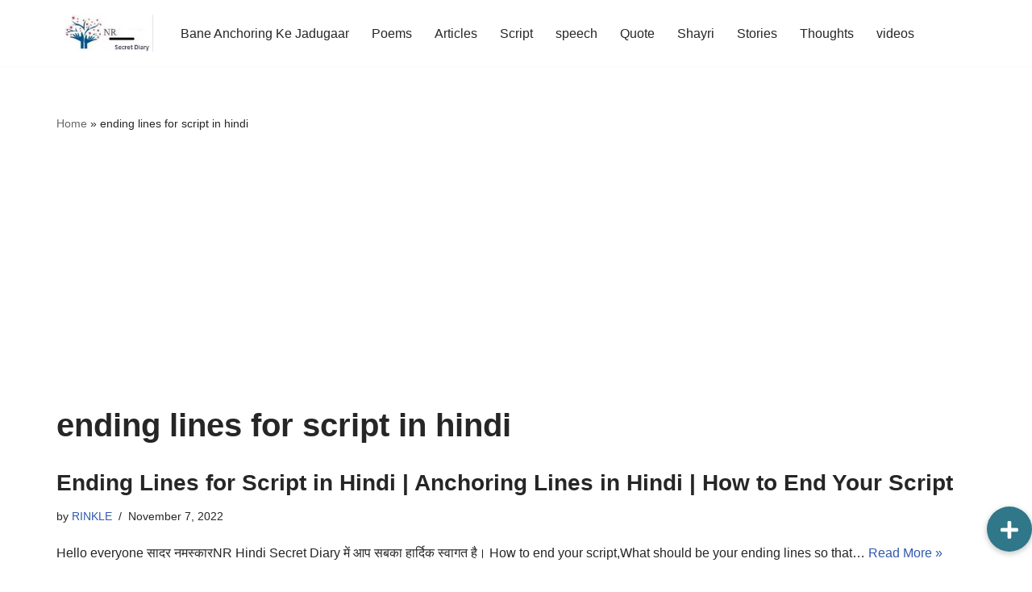

--- FILE ---
content_type: text/html; charset=utf-8
request_url: https://www.google.com/recaptcha/api2/aframe
body_size: 268
content:
<!DOCTYPE HTML><html><head><meta http-equiv="content-type" content="text/html; charset=UTF-8"></head><body><script nonce="yX3L4GlDmCfZbwkLnhG7sA">/** Anti-fraud and anti-abuse applications only. See google.com/recaptcha */ try{var clients={'sodar':'https://pagead2.googlesyndication.com/pagead/sodar?'};window.addEventListener("message",function(a){try{if(a.source===window.parent){var b=JSON.parse(a.data);var c=clients[b['id']];if(c){var d=document.createElement('img');d.src=c+b['params']+'&rc='+(localStorage.getItem("rc::a")?sessionStorage.getItem("rc::b"):"");window.document.body.appendChild(d);sessionStorage.setItem("rc::e",parseInt(sessionStorage.getItem("rc::e")||0)+1);localStorage.setItem("rc::h",'1769556198699');}}}catch(b){}});window.parent.postMessage("_grecaptcha_ready", "*");}catch(b){}</script></body></html>

--- FILE ---
content_type: application/x-javascript
request_url: https://nrinkle.com/wp-content/litespeed/js/37724d26e35040ec74404fa5defa8e63.js?ver=1fad2
body_size: 770
content:
(function($){$.fn.visible=function(partial){var $t=$(this),$w=$(window),viewTop=$w.scrollTop(),viewBottom=viewTop+$w.height(),_top=$t.offset().top,_bottom=_top+$t.height(),compareTop=partial===!0?_bottom:_top,compareBottom=partial===!0?_top:_bottom;return((compareBottom<=viewBottom)&&(compareTop>=viewTop))}})(jQuery);var ssbPlugin=ssbPlugin||{};(function($,window,document){'use strict';function absint($int){return parseInt($int,10)}
var ssbPostData={};ssbPlugin.fetchFacebookShares=function(){$.when($.get('https://graph.facebook.com/?fields=og_object{likes.summary(true).limit(0)},share&id='+ssb_post_url),$.get('https://graph.facebook.com/?fields=og_object{likes.summary(true).limit(0)},share&id='+ssb_alternate_post_url)).then(function(a,b){if(typeof a[0].share!=='undefined'){var f1=absint(a[0].share.share_count);var f2=absint(a[0].share.comment_count);var f3=typeof a[0].og_object!=='undefined'?absint(a[0].og_object.likes.summary.total_count):0;var fShares=f1+f2+f3;if(ssb_alternate_post_url&&typeof b[0].share!=='undefined'){var f4=absint(b[0].share.share_count);var f5=absint(b[0].share.comment_count);var f6=typeof b[0].og_object!=='undefined'?absint(b[0].og_object.likes.summary.total_count):0;var fShares2=f4+f5+f6;if(fShares!==fShares2){fShares+=fShares2}}
ssbPostData={action:'ssb_facebook_shares_update',security:SSB.fb_share_nonce,post_id:ssb_post_id,share_counts:fShares};$.post(SSB.ajax_url,ssbPostData)}})};$(function(){if($('div[class*="simplesocialbuttons-float"]').length>0){$('body').addClass('body_has_simplesocialbuttons')}});$(window).on('load',function(){var allMods=$(".simplesocialbuttons_inline");allMods.each(function(i,el){var $el=$(el);if($el.visible(!0)){$el.addClass('simplesocialbuttons-inline-in')}});$(window).on('scroll',function(){allMods.each(function(i,el){var $el=$(el);if($el.visible(!0)){$el.addClass('simplesocialbuttons-inline-in')}})});var sidebarwidth=$('div[class*="simplesocialbuttons-float"]>a:first-child').outerWidth(!0);$('div[class*="simplesocialbuttons-float"]').css('width',sidebarwidth+'px');$('.simplesocialbuttons.ssb_counter-activate:not(.simplesocial-round-txt):not(.simplesocial-round-icon):not(.simplesocial-simple-icons) button:not(.simplesocial-viber-share):not(.simplesocial-whatsapp-share):not(.simplesocial-msng-share):not(.simplesocial-email-share):not(.simplesocial-print-share):not(.simplesocial-linkedin-share)').each(function(){var $el=$(this);setTimeout(function(){var $elWidth=$el.children('.ssb_counter').innerWidth();$el.css('padding-right',$elWidth+10)},100)})});function docLoadedFun(){var hideSidebarButton='<span class="ssb-hide-floating-bar"> <svg xmlns="http://www.w3.org/2000/svg" width="13" height="13" viewBox="0 0 370.814 370.814"><path d="M292.92 24.848L268.781 0 77.895 185.401l190.886 185.413 24.139-24.853-165.282-160.56"></path></svg> </span>';if(document.querySelector('div[class*="simplesocialbuttons-float"]')){document.querySelector('div[class*="simplesocialbuttons-float"]').insertAdjacentHTML('beforeend',hideSidebarButton);document.querySelector('.ssb-hide-floating-bar').addEventListener('click',toggleSidebarButtons)}}
function toggleSidebarButtons(){var leftSidebar=document.querySelector('div[class*="simplesocialbuttons-float"]');leftSidebar.classList.toggle('ssb-hide-float-buttons')}
document.addEventListener('DOMContentLoaded',docLoadedFun)})(window.jQuery,window,document)
;

--- FILE ---
content_type: application/javascript; charset=utf-8
request_url: https://fundingchoicesmessages.google.com/f/AGSKWxUs59MbQknvL04B2Q9f-6tr0MZxWgGiS9CN-3Mjm_pMQzfWLrwizKD2TTHCMtyN0U7M_dOUN4OJ1V_T81uiiQzhZhBBFCBuNeEFhif_8vKwnTUWRgIYfsLTI9zXTjH8oWrL_ZMWaMHrn7Hd5cykSgv6iV0c1HVNxDwMBV-muICA6R8-lqrtFx9xiYYI/_/stats/?t_sid=/ad_home2011_=half-page-ad&/ads/index-/widgetad.
body_size: -1286
content:
window['f5daf6be-556d-4be0-bf5d-e20e31caa547'] = true;